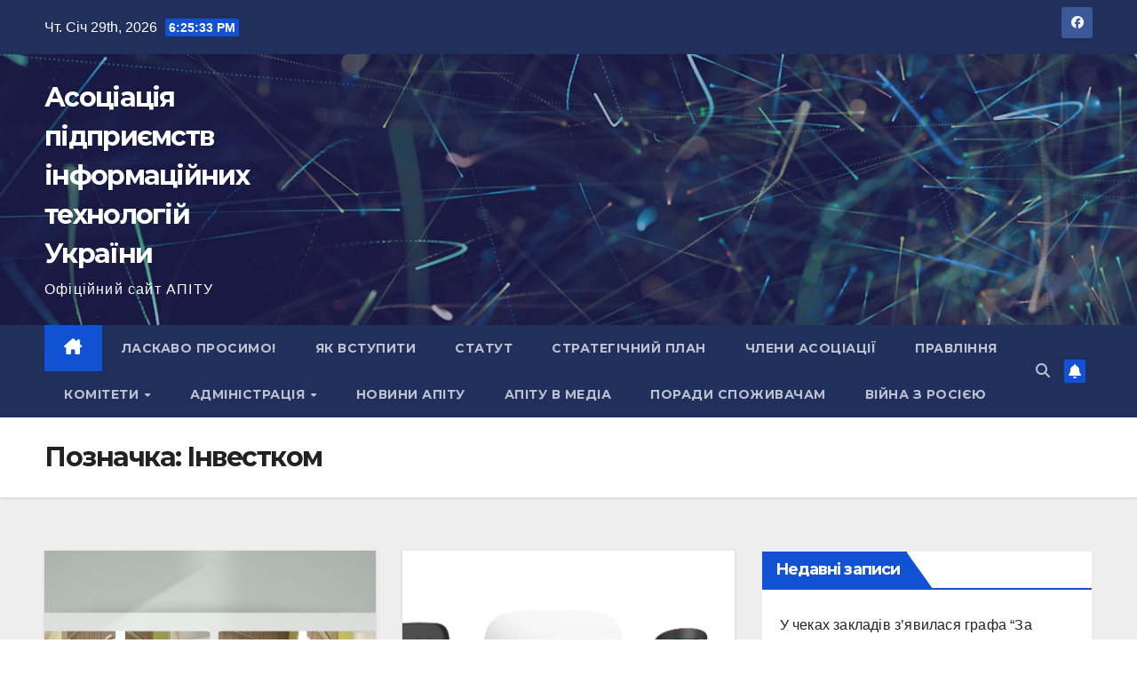

--- FILE ---
content_type: text/html; charset=UTF-8
request_url: https://apitu.org.ua/tag/investkom/
body_size: 17574
content:
<!DOCTYPE html>
<html lang="uk">
<head>
<meta charset="UTF-8">
<meta name="viewport" content="width=device-width, initial-scale=1">
<link rel="profile" href="http://gmpg.org/xfn/11">
<meta name='robots' content='index, follow, max-image-preview:large, max-snippet:-1, max-video-preview:-1' />

	<!-- This site is optimized with the Yoast SEO plugin v26.5 - https://yoast.com/wordpress/plugins/seo/ -->
	<title>Інвестком Архіви - Асоціація підприємств інформаційних технологій України</title>
	<link rel="canonical" href="https://apitu.org.ua/tag/investkom/" />
	<meta property="og:locale" content="uk_UA" />
	<meta property="og:type" content="article" />
	<meta property="og:title" content="Інвестком Архіви - Асоціація підприємств інформаційних технологій України" />
	<meta property="og:url" content="https://apitu.org.ua/tag/investkom/" />
	<meta property="og:site_name" content="Асоціація підприємств інформаційних технологій України" />
	<meta name="twitter:card" content="summary_large_image" />
	<script type="application/ld+json" class="yoast-schema-graph">{"@context":"https://schema.org","@graph":[{"@type":"CollectionPage","@id":"https://apitu.org.ua/tag/investkom/","url":"https://apitu.org.ua/tag/investkom/","name":"Інвестком Архіви - Асоціація підприємств інформаційних технологій України","isPartOf":{"@id":"https://apitu.org.ua/#website"},"primaryImageOfPage":{"@id":"https://apitu.org.ua/tag/investkom/#primaryimage"},"image":{"@id":"https://apitu.org.ua/tag/investkom/#primaryimage"},"thumbnailUrl":"https://apitu.org.ua/wp-content/uploads/2024/04/Novyny-chleniv-APITU.-Blahodiynist-1-e1712605341770.png","breadcrumb":{"@id":"https://apitu.org.ua/tag/investkom/#breadcrumb"},"inLanguage":"uk"},{"@type":"ImageObject","inLanguage":"uk","@id":"https://apitu.org.ua/tag/investkom/#primaryimage","url":"https://apitu.org.ua/wp-content/uploads/2024/04/Novyny-chleniv-APITU.-Blahodiynist-1-e1712605341770.png","contentUrl":"https://apitu.org.ua/wp-content/uploads/2024/04/Novyny-chleniv-APITU.-Blahodiynist-1-e1712605341770.png","width":1000,"height":709},{"@type":"BreadcrumbList","@id":"https://apitu.org.ua/tag/investkom/#breadcrumb","itemListElement":[{"@type":"ListItem","position":1,"name":"Головна Сторінка","item":"https://apitu.org.ua/"},{"@type":"ListItem","position":2,"name":"Інвестком"}]},{"@type":"WebSite","@id":"https://apitu.org.ua/#website","url":"https://apitu.org.ua/","name":"Асоціація підприємств інформаційних технологій України","description":"Офіційний сайт АПІТУ","publisher":{"@id":"https://apitu.org.ua/#organization"},"potentialAction":[{"@type":"SearchAction","target":{"@type":"EntryPoint","urlTemplate":"https://apitu.org.ua/?s={search_term_string}"},"query-input":{"@type":"PropertyValueSpecification","valueRequired":true,"valueName":"search_term_string"}}],"inLanguage":"uk"},{"@type":"Organization","@id":"https://apitu.org.ua/#organization","name":"Асоціація підприємств інформаційних технологій України","url":"https://apitu.org.ua/","logo":{"@type":"ImageObject","inLanguage":"uk","@id":"https://apitu.org.ua/#/schema/logo/image/","url":"https://apitu.org.ua/wp-content/uploads/2022/01/cropped-logo_apitu_600x600-1-1.png","contentUrl":"https://apitu.org.ua/wp-content/uploads/2022/01/cropped-logo_apitu_600x600-1-1.png","width":600,"height":600,"caption":"Асоціація підприємств інформаційних технологій України"},"image":{"@id":"https://apitu.org.ua/#/schema/logo/image/"},"sameAs":["https://www.facebook.com/apitu.org.ua","https://uk.wikipedia.org/w/index.php?curid=202762"]}]}</script>
	<!-- / Yoast SEO plugin. -->


<link rel='dns-prefetch' href='//fonts.googleapis.com' />
<link rel="alternate" type="application/rss+xml" title="Асоціація підприємств інформаційних технологій України &raquo; стрічка" href="https://apitu.org.ua/feed/" />
<link rel="alternate" type="application/rss+xml" title="Асоціація підприємств інформаційних технологій України &raquo; Канал коментарів" href="https://apitu.org.ua/comments/feed/" />
<link rel="alternate" type="application/rss+xml" title="Асоціація підприємств інформаційних технологій України &raquo; Інвестком Канал теґу" href="https://apitu.org.ua/tag/investkom/feed/" />
<style id='wp-img-auto-sizes-contain-inline-css'>
img:is([sizes=auto i],[sizes^="auto," i]){contain-intrinsic-size:3000px 1500px}
/*# sourceURL=wp-img-auto-sizes-contain-inline-css */
</style>
<style id='wp-emoji-styles-inline-css'>

	img.wp-smiley, img.emoji {
		display: inline !important;
		border: none !important;
		box-shadow: none !important;
		height: 1em !important;
		width: 1em !important;
		margin: 0 0.07em !important;
		vertical-align: -0.1em !important;
		background: none !important;
		padding: 0 !important;
	}
/*# sourceURL=wp-emoji-styles-inline-css */
</style>
<style id='wp-block-library-inline-css'>
:root{--wp-block-synced-color:#7a00df;--wp-block-synced-color--rgb:122,0,223;--wp-bound-block-color:var(--wp-block-synced-color);--wp-editor-canvas-background:#ddd;--wp-admin-theme-color:#007cba;--wp-admin-theme-color--rgb:0,124,186;--wp-admin-theme-color-darker-10:#006ba1;--wp-admin-theme-color-darker-10--rgb:0,107,160.5;--wp-admin-theme-color-darker-20:#005a87;--wp-admin-theme-color-darker-20--rgb:0,90,135;--wp-admin-border-width-focus:2px}@media (min-resolution:192dpi){:root{--wp-admin-border-width-focus:1.5px}}.wp-element-button{cursor:pointer}:root .has-very-light-gray-background-color{background-color:#eee}:root .has-very-dark-gray-background-color{background-color:#313131}:root .has-very-light-gray-color{color:#eee}:root .has-very-dark-gray-color{color:#313131}:root .has-vivid-green-cyan-to-vivid-cyan-blue-gradient-background{background:linear-gradient(135deg,#00d084,#0693e3)}:root .has-purple-crush-gradient-background{background:linear-gradient(135deg,#34e2e4,#4721fb 50%,#ab1dfe)}:root .has-hazy-dawn-gradient-background{background:linear-gradient(135deg,#faaca8,#dad0ec)}:root .has-subdued-olive-gradient-background{background:linear-gradient(135deg,#fafae1,#67a671)}:root .has-atomic-cream-gradient-background{background:linear-gradient(135deg,#fdd79a,#004a59)}:root .has-nightshade-gradient-background{background:linear-gradient(135deg,#330968,#31cdcf)}:root .has-midnight-gradient-background{background:linear-gradient(135deg,#020381,#2874fc)}:root{--wp--preset--font-size--normal:16px;--wp--preset--font-size--huge:42px}.has-regular-font-size{font-size:1em}.has-larger-font-size{font-size:2.625em}.has-normal-font-size{font-size:var(--wp--preset--font-size--normal)}.has-huge-font-size{font-size:var(--wp--preset--font-size--huge)}.has-text-align-center{text-align:center}.has-text-align-left{text-align:left}.has-text-align-right{text-align:right}.has-fit-text{white-space:nowrap!important}#end-resizable-editor-section{display:none}.aligncenter{clear:both}.items-justified-left{justify-content:flex-start}.items-justified-center{justify-content:center}.items-justified-right{justify-content:flex-end}.items-justified-space-between{justify-content:space-between}.screen-reader-text{border:0;clip-path:inset(50%);height:1px;margin:-1px;overflow:hidden;padding:0;position:absolute;width:1px;word-wrap:normal!important}.screen-reader-text:focus{background-color:#ddd;clip-path:none;color:#444;display:block;font-size:1em;height:auto;left:5px;line-height:normal;padding:15px 23px 14px;text-decoration:none;top:5px;width:auto;z-index:100000}html :where(.has-border-color){border-style:solid}html :where([style*=border-top-color]){border-top-style:solid}html :where([style*=border-right-color]){border-right-style:solid}html :where([style*=border-bottom-color]){border-bottom-style:solid}html :where([style*=border-left-color]){border-left-style:solid}html :where([style*=border-width]){border-style:solid}html :where([style*=border-top-width]){border-top-style:solid}html :where([style*=border-right-width]){border-right-style:solid}html :where([style*=border-bottom-width]){border-bottom-style:solid}html :where([style*=border-left-width]){border-left-style:solid}html :where(img[class*=wp-image-]){height:auto;max-width:100%}:where(figure){margin:0 0 1em}html :where(.is-position-sticky){--wp-admin--admin-bar--position-offset:var(--wp-admin--admin-bar--height,0px)}@media screen and (max-width:600px){html :where(.is-position-sticky){--wp-admin--admin-bar--position-offset:0px}}

/*# sourceURL=wp-block-library-inline-css */
</style><style id='wp-block-calendar-inline-css'>
.wp-block-calendar{text-align:center}.wp-block-calendar td,.wp-block-calendar th{border:1px solid;padding:.25em}.wp-block-calendar th{font-weight:400}.wp-block-calendar caption{background-color:inherit}.wp-block-calendar table{border-collapse:collapse;width:100%}.wp-block-calendar table.has-background th{background-color:inherit}.wp-block-calendar table.has-text-color th{color:inherit}.wp-block-calendar :where(table:not(.has-text-color)){color:#40464d}.wp-block-calendar :where(table:not(.has-text-color)) td,.wp-block-calendar :where(table:not(.has-text-color)) th{border-color:#ddd}:where(.wp-block-calendar table:not(.has-background) th){background:#ddd}
/*# sourceURL=https://apitu.org.ua/wp-includes/blocks/calendar/style.min.css */
</style>
<style id='wp-block-categories-inline-css'>
.wp-block-categories{box-sizing:border-box}.wp-block-categories.alignleft{margin-right:2em}.wp-block-categories.alignright{margin-left:2em}.wp-block-categories.wp-block-categories-dropdown.aligncenter{text-align:center}.wp-block-categories .wp-block-categories__label{display:block;width:100%}
/*# sourceURL=https://apitu.org.ua/wp-includes/blocks/categories/style.min.css */
</style>
<style id='wp-block-heading-inline-css'>
h1:where(.wp-block-heading).has-background,h2:where(.wp-block-heading).has-background,h3:where(.wp-block-heading).has-background,h4:where(.wp-block-heading).has-background,h5:where(.wp-block-heading).has-background,h6:where(.wp-block-heading).has-background{padding:1.25em 2.375em}h1.has-text-align-left[style*=writing-mode]:where([style*=vertical-lr]),h1.has-text-align-right[style*=writing-mode]:where([style*=vertical-rl]),h2.has-text-align-left[style*=writing-mode]:where([style*=vertical-lr]),h2.has-text-align-right[style*=writing-mode]:where([style*=vertical-rl]),h3.has-text-align-left[style*=writing-mode]:where([style*=vertical-lr]),h3.has-text-align-right[style*=writing-mode]:where([style*=vertical-rl]),h4.has-text-align-left[style*=writing-mode]:where([style*=vertical-lr]),h4.has-text-align-right[style*=writing-mode]:where([style*=vertical-rl]),h5.has-text-align-left[style*=writing-mode]:where([style*=vertical-lr]),h5.has-text-align-right[style*=writing-mode]:where([style*=vertical-rl]),h6.has-text-align-left[style*=writing-mode]:where([style*=vertical-lr]),h6.has-text-align-right[style*=writing-mode]:where([style*=vertical-rl]){rotate:180deg}
/*# sourceURL=https://apitu.org.ua/wp-includes/blocks/heading/style.min.css */
</style>
<style id='wp-block-latest-posts-inline-css'>
.wp-block-latest-posts{box-sizing:border-box}.wp-block-latest-posts.alignleft{margin-right:2em}.wp-block-latest-posts.alignright{margin-left:2em}.wp-block-latest-posts.wp-block-latest-posts__list{list-style:none}.wp-block-latest-posts.wp-block-latest-posts__list li{clear:both;overflow-wrap:break-word}.wp-block-latest-posts.is-grid{display:flex;flex-wrap:wrap}.wp-block-latest-posts.is-grid li{margin:0 1.25em 1.25em 0;width:100%}@media (min-width:600px){.wp-block-latest-posts.columns-2 li{width:calc(50% - .625em)}.wp-block-latest-posts.columns-2 li:nth-child(2n){margin-right:0}.wp-block-latest-posts.columns-3 li{width:calc(33.33333% - .83333em)}.wp-block-latest-posts.columns-3 li:nth-child(3n){margin-right:0}.wp-block-latest-posts.columns-4 li{width:calc(25% - .9375em)}.wp-block-latest-posts.columns-4 li:nth-child(4n){margin-right:0}.wp-block-latest-posts.columns-5 li{width:calc(20% - 1em)}.wp-block-latest-posts.columns-5 li:nth-child(5n){margin-right:0}.wp-block-latest-posts.columns-6 li{width:calc(16.66667% - 1.04167em)}.wp-block-latest-posts.columns-6 li:nth-child(6n){margin-right:0}}:root :where(.wp-block-latest-posts.is-grid){padding:0}:root :where(.wp-block-latest-posts.wp-block-latest-posts__list){padding-left:0}.wp-block-latest-posts__post-author,.wp-block-latest-posts__post-date{display:block;font-size:.8125em}.wp-block-latest-posts__post-excerpt,.wp-block-latest-posts__post-full-content{margin-bottom:1em;margin-top:.5em}.wp-block-latest-posts__featured-image a{display:inline-block}.wp-block-latest-posts__featured-image img{height:auto;max-width:100%;width:auto}.wp-block-latest-posts__featured-image.alignleft{float:left;margin-right:1em}.wp-block-latest-posts__featured-image.alignright{float:right;margin-left:1em}.wp-block-latest-posts__featured-image.aligncenter{margin-bottom:1em;text-align:center}
/*# sourceURL=https://apitu.org.ua/wp-includes/blocks/latest-posts/style.min.css */
</style>
<style id='wp-block-group-inline-css'>
.wp-block-group{box-sizing:border-box}:where(.wp-block-group.wp-block-group-is-layout-constrained){position:relative}
/*# sourceURL=https://apitu.org.ua/wp-includes/blocks/group/style.min.css */
</style>
<style id='wp-block-group-theme-inline-css'>
:where(.wp-block-group.has-background){padding:1.25em 2.375em}
/*# sourceURL=https://apitu.org.ua/wp-includes/blocks/group/theme.min.css */
</style>
<style id='wp-block-paragraph-inline-css'>
.is-small-text{font-size:.875em}.is-regular-text{font-size:1em}.is-large-text{font-size:2.25em}.is-larger-text{font-size:3em}.has-drop-cap:not(:focus):first-letter{float:left;font-size:8.4em;font-style:normal;font-weight:100;line-height:.68;margin:.05em .1em 0 0;text-transform:uppercase}body.rtl .has-drop-cap:not(:focus):first-letter{float:none;margin-left:.1em}p.has-drop-cap.has-background{overflow:hidden}:root :where(p.has-background){padding:1.25em 2.375em}:where(p.has-text-color:not(.has-link-color)) a{color:inherit}p.has-text-align-left[style*="writing-mode:vertical-lr"],p.has-text-align-right[style*="writing-mode:vertical-rl"]{rotate:180deg}
/*# sourceURL=https://apitu.org.ua/wp-includes/blocks/paragraph/style.min.css */
</style>
<style id='global-styles-inline-css'>
:root{--wp--preset--aspect-ratio--square: 1;--wp--preset--aspect-ratio--4-3: 4/3;--wp--preset--aspect-ratio--3-4: 3/4;--wp--preset--aspect-ratio--3-2: 3/2;--wp--preset--aspect-ratio--2-3: 2/3;--wp--preset--aspect-ratio--16-9: 16/9;--wp--preset--aspect-ratio--9-16: 9/16;--wp--preset--color--black: #000000;--wp--preset--color--cyan-bluish-gray: #abb8c3;--wp--preset--color--white: #ffffff;--wp--preset--color--pale-pink: #f78da7;--wp--preset--color--vivid-red: #cf2e2e;--wp--preset--color--luminous-vivid-orange: #ff6900;--wp--preset--color--luminous-vivid-amber: #fcb900;--wp--preset--color--light-green-cyan: #7bdcb5;--wp--preset--color--vivid-green-cyan: #00d084;--wp--preset--color--pale-cyan-blue: #8ed1fc;--wp--preset--color--vivid-cyan-blue: #0693e3;--wp--preset--color--vivid-purple: #9b51e0;--wp--preset--gradient--vivid-cyan-blue-to-vivid-purple: linear-gradient(135deg,rgb(6,147,227) 0%,rgb(155,81,224) 100%);--wp--preset--gradient--light-green-cyan-to-vivid-green-cyan: linear-gradient(135deg,rgb(122,220,180) 0%,rgb(0,208,130) 100%);--wp--preset--gradient--luminous-vivid-amber-to-luminous-vivid-orange: linear-gradient(135deg,rgb(252,185,0) 0%,rgb(255,105,0) 100%);--wp--preset--gradient--luminous-vivid-orange-to-vivid-red: linear-gradient(135deg,rgb(255,105,0) 0%,rgb(207,46,46) 100%);--wp--preset--gradient--very-light-gray-to-cyan-bluish-gray: linear-gradient(135deg,rgb(238,238,238) 0%,rgb(169,184,195) 100%);--wp--preset--gradient--cool-to-warm-spectrum: linear-gradient(135deg,rgb(74,234,220) 0%,rgb(151,120,209) 20%,rgb(207,42,186) 40%,rgb(238,44,130) 60%,rgb(251,105,98) 80%,rgb(254,248,76) 100%);--wp--preset--gradient--blush-light-purple: linear-gradient(135deg,rgb(255,206,236) 0%,rgb(152,150,240) 100%);--wp--preset--gradient--blush-bordeaux: linear-gradient(135deg,rgb(254,205,165) 0%,rgb(254,45,45) 50%,rgb(107,0,62) 100%);--wp--preset--gradient--luminous-dusk: linear-gradient(135deg,rgb(255,203,112) 0%,rgb(199,81,192) 50%,rgb(65,88,208) 100%);--wp--preset--gradient--pale-ocean: linear-gradient(135deg,rgb(255,245,203) 0%,rgb(182,227,212) 50%,rgb(51,167,181) 100%);--wp--preset--gradient--electric-grass: linear-gradient(135deg,rgb(202,248,128) 0%,rgb(113,206,126) 100%);--wp--preset--gradient--midnight: linear-gradient(135deg,rgb(2,3,129) 0%,rgb(40,116,252) 100%);--wp--preset--font-size--small: 13px;--wp--preset--font-size--medium: 20px;--wp--preset--font-size--large: 36px;--wp--preset--font-size--x-large: 42px;--wp--preset--spacing--20: 0.44rem;--wp--preset--spacing--30: 0.67rem;--wp--preset--spacing--40: 1rem;--wp--preset--spacing--50: 1.5rem;--wp--preset--spacing--60: 2.25rem;--wp--preset--spacing--70: 3.38rem;--wp--preset--spacing--80: 5.06rem;--wp--preset--shadow--natural: 6px 6px 9px rgba(0, 0, 0, 0.2);--wp--preset--shadow--deep: 12px 12px 50px rgba(0, 0, 0, 0.4);--wp--preset--shadow--sharp: 6px 6px 0px rgba(0, 0, 0, 0.2);--wp--preset--shadow--outlined: 6px 6px 0px -3px rgb(255, 255, 255), 6px 6px rgb(0, 0, 0);--wp--preset--shadow--crisp: 6px 6px 0px rgb(0, 0, 0);}:root :where(.is-layout-flow) > :first-child{margin-block-start: 0;}:root :where(.is-layout-flow) > :last-child{margin-block-end: 0;}:root :where(.is-layout-flow) > *{margin-block-start: 24px;margin-block-end: 0;}:root :where(.is-layout-constrained) > :first-child{margin-block-start: 0;}:root :where(.is-layout-constrained) > :last-child{margin-block-end: 0;}:root :where(.is-layout-constrained) > *{margin-block-start: 24px;margin-block-end: 0;}:root :where(.is-layout-flex){gap: 24px;}:root :where(.is-layout-grid){gap: 24px;}body .is-layout-flex{display: flex;}.is-layout-flex{flex-wrap: wrap;align-items: center;}.is-layout-flex > :is(*, div){margin: 0;}body .is-layout-grid{display: grid;}.is-layout-grid > :is(*, div){margin: 0;}.has-black-color{color: var(--wp--preset--color--black) !important;}.has-cyan-bluish-gray-color{color: var(--wp--preset--color--cyan-bluish-gray) !important;}.has-white-color{color: var(--wp--preset--color--white) !important;}.has-pale-pink-color{color: var(--wp--preset--color--pale-pink) !important;}.has-vivid-red-color{color: var(--wp--preset--color--vivid-red) !important;}.has-luminous-vivid-orange-color{color: var(--wp--preset--color--luminous-vivid-orange) !important;}.has-luminous-vivid-amber-color{color: var(--wp--preset--color--luminous-vivid-amber) !important;}.has-light-green-cyan-color{color: var(--wp--preset--color--light-green-cyan) !important;}.has-vivid-green-cyan-color{color: var(--wp--preset--color--vivid-green-cyan) !important;}.has-pale-cyan-blue-color{color: var(--wp--preset--color--pale-cyan-blue) !important;}.has-vivid-cyan-blue-color{color: var(--wp--preset--color--vivid-cyan-blue) !important;}.has-vivid-purple-color{color: var(--wp--preset--color--vivid-purple) !important;}.has-black-background-color{background-color: var(--wp--preset--color--black) !important;}.has-cyan-bluish-gray-background-color{background-color: var(--wp--preset--color--cyan-bluish-gray) !important;}.has-white-background-color{background-color: var(--wp--preset--color--white) !important;}.has-pale-pink-background-color{background-color: var(--wp--preset--color--pale-pink) !important;}.has-vivid-red-background-color{background-color: var(--wp--preset--color--vivid-red) !important;}.has-luminous-vivid-orange-background-color{background-color: var(--wp--preset--color--luminous-vivid-orange) !important;}.has-luminous-vivid-amber-background-color{background-color: var(--wp--preset--color--luminous-vivid-amber) !important;}.has-light-green-cyan-background-color{background-color: var(--wp--preset--color--light-green-cyan) !important;}.has-vivid-green-cyan-background-color{background-color: var(--wp--preset--color--vivid-green-cyan) !important;}.has-pale-cyan-blue-background-color{background-color: var(--wp--preset--color--pale-cyan-blue) !important;}.has-vivid-cyan-blue-background-color{background-color: var(--wp--preset--color--vivid-cyan-blue) !important;}.has-vivid-purple-background-color{background-color: var(--wp--preset--color--vivid-purple) !important;}.has-black-border-color{border-color: var(--wp--preset--color--black) !important;}.has-cyan-bluish-gray-border-color{border-color: var(--wp--preset--color--cyan-bluish-gray) !important;}.has-white-border-color{border-color: var(--wp--preset--color--white) !important;}.has-pale-pink-border-color{border-color: var(--wp--preset--color--pale-pink) !important;}.has-vivid-red-border-color{border-color: var(--wp--preset--color--vivid-red) !important;}.has-luminous-vivid-orange-border-color{border-color: var(--wp--preset--color--luminous-vivid-orange) !important;}.has-luminous-vivid-amber-border-color{border-color: var(--wp--preset--color--luminous-vivid-amber) !important;}.has-light-green-cyan-border-color{border-color: var(--wp--preset--color--light-green-cyan) !important;}.has-vivid-green-cyan-border-color{border-color: var(--wp--preset--color--vivid-green-cyan) !important;}.has-pale-cyan-blue-border-color{border-color: var(--wp--preset--color--pale-cyan-blue) !important;}.has-vivid-cyan-blue-border-color{border-color: var(--wp--preset--color--vivid-cyan-blue) !important;}.has-vivid-purple-border-color{border-color: var(--wp--preset--color--vivid-purple) !important;}.has-vivid-cyan-blue-to-vivid-purple-gradient-background{background: var(--wp--preset--gradient--vivid-cyan-blue-to-vivid-purple) !important;}.has-light-green-cyan-to-vivid-green-cyan-gradient-background{background: var(--wp--preset--gradient--light-green-cyan-to-vivid-green-cyan) !important;}.has-luminous-vivid-amber-to-luminous-vivid-orange-gradient-background{background: var(--wp--preset--gradient--luminous-vivid-amber-to-luminous-vivid-orange) !important;}.has-luminous-vivid-orange-to-vivid-red-gradient-background{background: var(--wp--preset--gradient--luminous-vivid-orange-to-vivid-red) !important;}.has-very-light-gray-to-cyan-bluish-gray-gradient-background{background: var(--wp--preset--gradient--very-light-gray-to-cyan-bluish-gray) !important;}.has-cool-to-warm-spectrum-gradient-background{background: var(--wp--preset--gradient--cool-to-warm-spectrum) !important;}.has-blush-light-purple-gradient-background{background: var(--wp--preset--gradient--blush-light-purple) !important;}.has-blush-bordeaux-gradient-background{background: var(--wp--preset--gradient--blush-bordeaux) !important;}.has-luminous-dusk-gradient-background{background: var(--wp--preset--gradient--luminous-dusk) !important;}.has-pale-ocean-gradient-background{background: var(--wp--preset--gradient--pale-ocean) !important;}.has-electric-grass-gradient-background{background: var(--wp--preset--gradient--electric-grass) !important;}.has-midnight-gradient-background{background: var(--wp--preset--gradient--midnight) !important;}.has-small-font-size{font-size: var(--wp--preset--font-size--small) !important;}.has-medium-font-size{font-size: var(--wp--preset--font-size--medium) !important;}.has-large-font-size{font-size: var(--wp--preset--font-size--large) !important;}.has-x-large-font-size{font-size: var(--wp--preset--font-size--x-large) !important;}
/*# sourceURL=global-styles-inline-css */
</style>

<style id='classic-theme-styles-inline-css'>
/*! This file is auto-generated */
.wp-block-button__link{color:#fff;background-color:#32373c;border-radius:9999px;box-shadow:none;text-decoration:none;padding:calc(.667em + 2px) calc(1.333em + 2px);font-size:1.125em}.wp-block-file__button{background:#32373c;color:#fff;text-decoration:none}
/*# sourceURL=/wp-includes/css/classic-themes.min.css */
</style>
<link rel='stylesheet' id='newsup-fonts-css' href='//fonts.googleapis.com/css?family=Montserrat%3A400%2C500%2C700%2C800%7CWork%2BSans%3A300%2C400%2C500%2C600%2C700%2C800%2C900%26display%3Dswap&#038;subset=latin%2Clatin-ext' media='all' />
<link rel='stylesheet' id='bootstrap-css' href='https://apitu.org.ua/wp-content/themes/newsup/css/bootstrap.css?ver=6.9' media='all' />
<link rel='stylesheet' id='newsup-style-css' href='https://apitu.org.ua/wp-content/themes/newsup/style.css?ver=6.9' media='all' />
<link rel='stylesheet' id='newsup-default-css' href='https://apitu.org.ua/wp-content/themes/newsup/css/colors/default.css?ver=6.9' media='all' />
<link rel='stylesheet' id='font-awesome-5-all-css' href='https://apitu.org.ua/wp-content/themes/newsup/css/font-awesome/css/all.min.css?ver=6.9' media='all' />
<link rel='stylesheet' id='font-awesome-4-shim-css' href='https://apitu.org.ua/wp-content/themes/newsup/css/font-awesome/css/v4-shims.min.css?ver=6.9' media='all' />
<link rel='stylesheet' id='owl-carousel-css' href='https://apitu.org.ua/wp-content/themes/newsup/css/owl.carousel.css?ver=6.9' media='all' />
<link rel='stylesheet' id='smartmenus-css' href='https://apitu.org.ua/wp-content/themes/newsup/css/jquery.smartmenus.bootstrap.css?ver=6.9' media='all' />
<link rel='stylesheet' id='newsup-custom-css-css' href='https://apitu.org.ua/wp-content/themes/newsup/inc/ansar/customize/css/customizer.css?ver=1.0' media='all' />
<script src="https://apitu.org.ua/wp-includes/js/jquery/jquery.min.js?ver=3.7.1" id="jquery-core-js"></script>
<script src="https://apitu.org.ua/wp-includes/js/jquery/jquery-migrate.min.js?ver=3.4.1" id="jquery-migrate-js"></script>
<script src="https://apitu.org.ua/wp-content/themes/newsup/js/navigation.js?ver=6.9" id="newsup-navigation-js"></script>
<script src="https://apitu.org.ua/wp-content/themes/newsup/js/bootstrap.js?ver=6.9" id="bootstrap-js"></script>
<script src="https://apitu.org.ua/wp-content/themes/newsup/js/owl.carousel.min.js?ver=6.9" id="owl-carousel-min-js"></script>
<script src="https://apitu.org.ua/wp-content/themes/newsup/js/jquery.smartmenus.js?ver=6.9" id="smartmenus-js-js"></script>
<script src="https://apitu.org.ua/wp-content/themes/newsup/js/jquery.smartmenus.bootstrap.js?ver=6.9" id="bootstrap-smartmenus-js-js"></script>
<script src="https://apitu.org.ua/wp-content/themes/newsup/js/jquery.marquee.js?ver=6.9" id="newsup-marquee-js-js"></script>
<script src="https://apitu.org.ua/wp-content/themes/newsup/js/main.js?ver=6.9" id="newsup-main-js-js"></script>
<link rel="https://api.w.org/" href="https://apitu.org.ua/wp-json/" /><link rel="alternate" title="JSON" type="application/json" href="https://apitu.org.ua/wp-json/wp/v2/tags/24" /><link rel="EditURI" type="application/rsd+xml" title="RSD" href="https://apitu.org.ua/xmlrpc.php?rsd" />
<meta name="generator" content="WordPress 6.9" />
 
<style type="text/css" id="custom-background-css">
    .wrapper { background-color: #eee; }
</style>
    <style type="text/css">
            body .site-title a,
        body .site-description {
            color: #fff;
        }

        .site-branding-text .site-title a {
                font-size: 30px;
            }

            @media only screen and (max-width: 640px) {
                .site-branding-text .site-title a {
                    font-size: 40px;

                }
            }

            @media only screen and (max-width: 375px) {
                .site-branding-text .site-title a {
                    font-size: 32px;

                }
            }

        </style>
    <link rel="icon" href="https://apitu.org.ua/wp-content/uploads/2022/01/cropped-logo_apitu_600x600-1-32x32.png" sizes="32x32" />
<link rel="icon" href="https://apitu.org.ua/wp-content/uploads/2022/01/cropped-logo_apitu_600x600-1-192x192.png" sizes="192x192" />
<link rel="apple-touch-icon" href="https://apitu.org.ua/wp-content/uploads/2022/01/cropped-logo_apitu_600x600-1-180x180.png" />
<meta name="msapplication-TileImage" content="https://apitu.org.ua/wp-content/uploads/2022/01/cropped-logo_apitu_600x600-1-270x270.png" />
</head>
<body class="archive tag tag-investkom tag-24 wp-embed-responsive wp-theme-newsup hfeed ta-hide-date-author-in-list" >
<div id="page" class="site">
<a class="skip-link screen-reader-text" href="#content">
Перейти до вмісту</a>
  <div class="wrapper" id="custom-background-css">
    <header class="mg-headwidget">
      <!--==================== TOP BAR ====================-->
      <div class="mg-head-detail hidden-xs">
    <div class="container-fluid">
        <div class="row align-items-center">
            <div class="col-md-6 col-xs-12">
                <ul class="info-left">
                                <li>Чт. Січ 29th, 2026                 <span  id="time" class="time"></span>
                        </li>
                        </ul>
            </div>
            <div class="col-md-6 col-xs-12">
                <ul class="mg-social info-right">
                            <li>
            <a  target="_blank"  href="https://www.facebook.com/apitu.org.ua">
                <span class="icon-soci facebook">
                    <i class="fab fa-facebook"></i>
                </span> 
            </a>
        </li>
                        </ul>
            </div>
        </div>
    </div>
</div>
      <div class="clearfix"></div>

      
      <div class="mg-nav-widget-area-back" style='background-image: url("https://apitu.org.ua/wp-content/themes/newsup/images/head-back.jpg" );'>
                <div class="overlay">
          <div class="inner"  style="background-color:rgba(32,47,91,0.4);" > 
              <div class="container-fluid">
                  <div class="mg-nav-widget-area">
                    <div class="row align-items-center">
                      <div class="col-md-3 text-center-xs">
                        <div class="navbar-header">
                          <div class="site-logo">
                                                      </div>
                          <div class="site-branding-text ">
                                                            <p class="site-title"> <a href="https://apitu.org.ua/" rel="home">Асоціація підприємств інформаційних технологій України</a></p>
                                                            <p class="site-description">Офіційний сайт АПІТУ</p>
                          </div>    
                        </div>
                      </div>
                                          </div>
                  </div>
              </div>
          </div>
        </div>
      </div>
    <div class="mg-menu-full">
      <nav class="navbar navbar-expand-lg navbar-wp">
        <div class="container-fluid">
          <!-- Right nav -->
          <div class="m-header align-items-center">
                            <a class="mobilehomebtn" href="https://apitu.org.ua"><span class="fa-solid fa-house-chimney"></span></a>
              <!-- navbar-toggle -->
              <button class="navbar-toggler mx-auto" type="button" data-toggle="collapse" data-target="#navbar-wp" aria-controls="navbarSupportedContent" aria-expanded="false" aria-label="Перемкнути навігацію">
                <span class="burger">
                  <span class="burger-line"></span>
                  <span class="burger-line"></span>
                  <span class="burger-line"></span>
                </span>
              </button>
              <!-- /navbar-toggle -->
                          <div class="dropdown show mg-search-box pr-2">
                <a class="dropdown-toggle msearch ml-auto" href="#" role="button" id="dropdownMenuLink" data-toggle="dropdown" aria-haspopup="true" aria-expanded="false">
                <i class="fas fa-search"></i>
                </a> 
                <div class="dropdown-menu searchinner" aria-labelledby="dropdownMenuLink">
                    <form role="search" method="get" id="searchform" action="https://apitu.org.ua/">
  <div class="input-group">
    <input type="search" class="form-control" placeholder="Шукати" value="" name="s" />
    <span class="input-group-btn btn-default">
    <button type="submit" class="btn"> <i class="fas fa-search"></i> </button>
    </span> </div>
</form>                </div>
            </div>
                  <a href="#" target="_blank" class="btn-bell btn-theme mx-2"><i class="fa fa-bell"></i></a>
                      
          </div>
          <!-- /Right nav --> 
          <div class="collapse navbar-collapse" id="navbar-wp">
            <div class="d-md-block">
              <ul id="menu-verkhnie-meniu" class="nav navbar-nav mr-auto "><li class="active home"><a class="homebtn" href="https://apitu.org.ua"><span class='fa-solid fa-house-chimney'></span></a></li><li id="menu-item-27" class="menu-item menu-item-type-post_type menu-item-object-page menu-item-home menu-item-27"><a class="nav-link" title="Ласкаво просимо!" href="https://apitu.org.ua/welcome/">Ласкаво просимо!</a></li>
<li id="menu-item-75" class="menu-item menu-item-type-post_type menu-item-object-page menu-item-75"><a class="nav-link" title="Як вступити" href="https://apitu.org.ua/admission/">Як вступити</a></li>
<li id="menu-item-28" class="menu-item menu-item-type-post_type menu-item-object-page menu-item-28"><a class="nav-link" title="Статут" href="https://apitu.org.ua/bylaw/">Статут</a></li>
<li id="menu-item-2529" class="menu-item menu-item-type-post_type menu-item-object-page menu-item-2529"><a class="nav-link" title="Стратегічний план" href="https://apitu.org.ua/strategic-plan/">Стратегічний план</a></li>
<li id="menu-item-155" class="menu-item menu-item-type-post_type menu-item-object-page menu-item-155"><a class="nav-link" title="Члени Асоціації" href="https://apitu.org.ua/members/">Члени Асоціації</a></li>
<li id="menu-item-270" class="menu-item menu-item-type-post_type menu-item-object-page menu-item-270"><a class="nav-link" title="Правління" href="https://apitu.org.ua/board/">Правління</a></li>
<li id="menu-item-126" class="menu-item menu-item-type-post_type menu-item-object-page menu-item-has-children menu-item-126 dropdown"><a class="nav-link" title="Комітети" href="https://apitu.org.ua/committees/" data-toggle="dropdown" class="dropdown-toggle">Комітети </a>
<ul role="menu" class=" dropdown-menu">
	<li id="menu-item-220" class="menu-item menu-item-type-post_type menu-item-object-page menu-item-220"><a class="dropdown-item" title="Положення про комітети АПІТУ" href="https://apitu.org.ua/provisions_on_committees/">Положення про комітети АПІТУ</a></li>
	<li id="menu-item-147" class="menu-item menu-item-type-post_type menu-item-object-page menu-item-has-children menu-item-147 dropdown"><a class="dropdown-item" title="Комітет з дистрибуції та ЗЕД" href="https://apitu.org.ua/distribution/">Комітет з дистрибуції та ЗЕД</a>
	<ul role="menu" class=" dropdown-menu">
		<li id="menu-item-2776" class="menu-item menu-item-type-post_type menu-item-object-page menu-item-2776"><a class="dropdown-item" title="Декларація" href="https://apitu.org.ua/declaration/">Декларація</a></li>
	</ul>
</li>
	<li id="menu-item-2491" class="menu-item menu-item-type-post_type menu-item-object-page menu-item-2491"><a class="dropdown-item" title="Комітет з цифровізації та держзакупівель" href="https://apitu.org.ua/digit/">Комітет з цифровізації та держзакупівель</a></li>
	<li id="menu-item-146" class="menu-item menu-item-type-post_type menu-item-object-page menu-item-146"><a class="dropdown-item" title="Комітет з технічного регулювання" href="https://apitu.org.ua/ktr/">Комітет з технічного регулювання</a></li>
	<li id="menu-item-221" class="menu-item menu-item-type-post_type menu-item-object-page menu-item-221"><a class="dropdown-item" title="Комітет з інтелектуальної власності" href="https://apitu.org.ua/ipr/">Комітет з інтелектуальної власності</a></li>
	<li id="menu-item-2455" class="menu-item menu-item-type-post_type menu-item-object-page menu-item-2455"><a class="dropdown-item" title="Комітет з роздрібної торгівлі" href="https://apitu.org.ua/retail/">Комітет з роздрібної торгівлі</a></li>
</ul>
</li>
<li id="menu-item-214" class="menu-item menu-item-type-post_type menu-item-object-page menu-item-has-children menu-item-214 dropdown"><a class="nav-link" title="Адміністрація" href="https://apitu.org.ua/office/" data-toggle="dropdown" class="dropdown-toggle">Адміністрація </a>
<ul role="menu" class=" dropdown-menu">
	<li id="menu-item-26" class="menu-item menu-item-type-post_type menu-item-object-page menu-item-26"><a class="dropdown-item" title="Контакти" href="https://apitu.org.ua/contacts/">Контакти</a></li>
</ul>
</li>
<li id="menu-item-326" class="menu-item menu-item-type-taxonomy menu-item-object-category menu-item-326"><a class="nav-link" title="Новини АПІТУ" href="https://apitu.org.ua/category/v-apitu/">Новини АПІТУ</a></li>
<li id="menu-item-1761" class="menu-item menu-item-type-post_type menu-item-object-page menu-item-1761"><a class="nav-link" title="АПІТУ в медіа" href="https://apitu.org.ua/media/">АПІТУ в медіа</a></li>
<li id="menu-item-854" class="menu-item menu-item-type-taxonomy menu-item-object-category menu-item-854"><a class="nav-link" title="Поради споживачам" href="https://apitu.org.ua/category/porady-spozhyvacham/">Поради споживачам</a></li>
<li id="menu-item-442" class="menu-item menu-item-type-taxonomy menu-item-object-category menu-item-442"><a class="nav-link" title="Війна з Росією" href="https://apitu.org.ua/category/viyna/">Війна з Росією</a></li>
</ul>            </div>      
          </div>
          <!-- Right nav -->
          <div class="desk-header d-lg-flex pl-3 ml-auto my-2 my-lg-0 position-relative align-items-center">
                        <div class="dropdown show mg-search-box pr-2">
                <a class="dropdown-toggle msearch ml-auto" href="#" role="button" id="dropdownMenuLink" data-toggle="dropdown" aria-haspopup="true" aria-expanded="false">
                <i class="fas fa-search"></i>
                </a> 
                <div class="dropdown-menu searchinner" aria-labelledby="dropdownMenuLink">
                    <form role="search" method="get" id="searchform" action="https://apitu.org.ua/">
  <div class="input-group">
    <input type="search" class="form-control" placeholder="Шукати" value="" name="s" />
    <span class="input-group-btn btn-default">
    <button type="submit" class="btn"> <i class="fas fa-search"></i> </button>
    </span> </div>
</form>                </div>
            </div>
                  <a href="#" target="_blank" class="btn-bell btn-theme mx-2"><i class="fa fa-bell"></i></a>
                  </div>
          <!-- /Right nav -->
      </div>
      </nav> <!-- /Navigation -->
    </div>
</header>
<div class="clearfix"></div> <!--==================== Newsup breadcrumb section ====================-->
<div class="mg-breadcrumb-section" style='background: url("https://apitu.org.ua/wp-content/themes/newsup/images/head-back.jpg" ) repeat scroll center 0 #143745;'>
   <div class="overlay">       <div class="container-fluid">
        <div class="row">
          <div class="col-md-12 col-sm-12">
            <div class="mg-breadcrumb-title">
              <h1 class="title">Позначка: <span>Інвестком</span></h1>            </div>
          </div>
        </div>
      </div>
   </div> </div>
<div class="clearfix"></div><!--container-->
    <div id="content" class="container-fluid archive-class">
        <!--row-->
            <div class="row">
                                    <div class="col-md-8">
                <div id="grid" class="row grid-content">
                <div id="post-1676" class="col-md-6 post-1676 post type-post status-publish format-standard has-post-thumbnail hentry category-viyna tag-blahodiynist tag-investkom tag-yuh-kontrakt">
            <!-- mg-posts-sec mg-posts-modul-6 -->
                <div class="mg-blog-post-box"> 
                            <div class="col-12 col-md-6">
            <div class="mg-post-thumb back-img md" style="background-image: url('https://apitu.org.ua/wp-content/uploads/2024/04/Novyny-chleniv-APITU.-Blahodiynist-1-e1712605341770.png');">
                <span class="post-form"><i class="fas fa-camera"></i></span>                <a class="link-div" href="https://apitu.org.ua/brend-ergo-znovu-dopomih-fundatsiyi-dim-ronalda-makdonalda/"></a>
            </div> 
        </div>
                            <article class="small">
                        <div class="mg-blog-category"><a class="newsup-categories category-color-1" href="https://apitu.org.ua/category/viyna/" alt="Переглянути всі записи в Війна"> 
                                 Війна
                             </a></div> 
                        <h4 class="entry-title title"><a href="https://apitu.org.ua/brend-ergo-znovu-dopomih-fundatsiyi-dim-ronalda-makdonalda/">БРЕНД ERGO ЗНОВУ ДОПОМІГ ФУНДАЦІЇ ДІМ РОНАЛЬДА МАКДОНАЛЬДА</a></h4>  
                                <div class="mg-blog-meta"> 
                    <span class="mg-blog-date"><i class="fas fa-clock"></i>
            <a href="https://apitu.org.ua/2024/04/">
                2024-04-08            </a>
        </span>
            <a class="auth" href="https://apitu.org.ua/author/office/">
            <i class="fas fa-user-circle"></i>АПІТУ Офіс        </a>
            </div> 
                            <p>Бренд ERGO, продукцію якого в Україні ексклюзивно представляє Юг-Контракт, вкотре виступив партнером Фундації Дім Рональда МакДональда та передав до сімейної&hellip;</p>
                    </article>
                </div>
            </div>
                    <div id="post-227" class="col-md-6 post-227 post type-post status-publish format-standard has-post-thumbnail hentry category-novyny-chleniv-apitu tag-ajax tag-investkom">
            <!-- mg-posts-sec mg-posts-modul-6 -->
                <div class="mg-blog-post-box"> 
                            <div class="col-12 col-md-6">
            <div class="mg-post-thumb back-img md" style="background-image: url('https://apitu.org.ua/wp-content/uploads/2022/01/Jeweller-2x.webp');">
                <span class="post-form"><i class="fas fa-camera"></i></span>                <a class="link-div" href="https://apitu.org.ua/asortyment-yuh-kontrakt-popovnyvsia-produktsiieiu-brendu-ajax/"></a>
            </div> 
        </div>
                            <article class="small">
                        <div class="mg-blog-category"><a class="newsup-categories category-color-1" href="https://apitu.org.ua/category/novyny-chleniv-apitu/" alt="Переглянути всі записи в Новини членів АПІТУ"> 
                                 Новини членів АПІТУ
                             </a></div> 
                        <h4 class="entry-title title"><a href="https://apitu.org.ua/asortyment-yuh-kontrakt-popovnyvsia-produktsiieiu-brendu-ajax/">Асортимент ЮГ-Контракт поповнився продукцією бренду AJAX</a></h4>  
                                <div class="mg-blog-meta"> 
                    <span class="mg-blog-date"><i class="fas fa-clock"></i>
            <a href="https://apitu.org.ua/2022/01/">
                2022-01-18            </a>
        </span>
            <a class="auth" href="https://apitu.org.ua/author/office/">
            <i class="fas fa-user-circle"></i>АПІТУ Офіс        </a>
            </div> 
                            <p>Ajax – це українська компанія, заснована у 2011 році. Головний офіс та виробництво знаходяться в Києві, до того ж, компанія&hellip;</p>
                    </article>
                </div>
            </div>
            
        <div class="col-md-12 text-center d-flex justify-content-center">
                                        
        </div>
        </div>            </div>
                            <aside class="col-md-4 sidebar-sticky">
                
<aside id="secondary" class="widget-area" role="complementary">
	<div id="sidebar-right" class="mg-sidebar">
		<div id="block-3" class="mg-widget widget_block">
<div class="wp-block-group"><div class="wp-block-group__inner-container is-layout-flow wp-block-group-is-layout-flow">
<h2 class="wp-block-heading">Недавні записи</h2>


<ul class="wp-block-latest-posts__list wp-block-latest-posts"><li><a class="wp-block-latest-posts__post-title" href="https://apitu.org.ua/u-chekakh-zakladiv-z-iavylasia-hrafa-za-henerator/">У чеках закладів з&#8217;явилася графа &#8220;За генератор&#8221;</a></li>
<li><a class="wp-block-latest-posts__post-title" href="https://apitu.org.ua/z-26-sichnia-diiatymut-zminy-do-poriadku-vykorystannia-elektronnoho-katalohu/">З 26 січня діятимуть зміни до Порядку використання електронного каталогу</a></li>
<li><a class="wp-block-latest-posts__post-title" href="https://apitu.org.ua/lenovo-pokazala-noutbuk-iz-samopovorotnym-ekranom/">Lenovo показала ноутбук із самоповоротним екраном</a></li>
<li><a class="wp-block-latest-posts__post-title" href="https://apitu.org.ua/nbu-pom-iakshyv-valiutni-obmezhennia-shcho-zminylosia-dlia-ukrainskoho-biznesu-z-14-sichnia/">НБУ пом’якшив валютні обмеження – що змінилося для українського бізнесу з 14 січня</a></li>
<li><a class="wp-block-latest-posts__post-title" href="https://apitu.org.ua/kompaniia-navihator-system-doluchylasia-do-pidtrymky-inkliuzyvnoi-doshkilnoi-osvity-v-kyievi/">Компанія «Навігатор Систем» долучилася до підтримки інклюзивної дошкільної освіти в Києві</a></li>
</ul></div></div>
</div><div id="block-5" class="mg-widget widget_block">
<div class="wp-block-group"><div class="wp-block-group__inner-container is-layout-flow wp-block-group-is-layout-flow">
<h2 class="wp-block-heading">Архіви</h2>
</div></div>
</div><div id="block-8" class="mg-widget widget_block widget_calendar"><div class="wp-block-calendar"><table id="wp-calendar" class="wp-calendar-table">
	<caption>Січень 2026</caption>
	<thead>
	<tr>
		<th scope="col" aria-label="Понеділок">Пн</th>
		<th scope="col" aria-label="Вівторок">Вт</th>
		<th scope="col" aria-label="Середа">Ср</th>
		<th scope="col" aria-label="Четвер">Чт</th>
		<th scope="col" aria-label="П’ятниця">Пт</th>
		<th scope="col" aria-label="Субота">Сб</th>
		<th scope="col" aria-label="Неділя">Нд</th>
	</tr>
	</thead>
	<tbody>
	<tr>
		<td colspan="3" class="pad">&nbsp;</td><td><a href="https://apitu.org.ua/2026/01/01/" aria-label="Записи оприлюднені 01.01.2026">1</a></td><td>2</td><td><a href="https://apitu.org.ua/2026/01/03/" aria-label="Записи оприлюднені 03.01.2026">3</a></td><td><a href="https://apitu.org.ua/2026/01/04/" aria-label="Записи оприлюднені 04.01.2026">4</a></td>
	</tr>
	<tr>
		<td><a href="https://apitu.org.ua/2026/01/05/" aria-label="Записи оприлюднені 05.01.2026">5</a></td><td>6</td><td><a href="https://apitu.org.ua/2026/01/07/" aria-label="Записи оприлюднені 07.01.2026">7</a></td><td>8</td><td><a href="https://apitu.org.ua/2026/01/09/" aria-label="Записи оприлюднені 09.01.2026">9</a></td><td>10</td><td>11</td>
	</tr>
	<tr>
		<td><a href="https://apitu.org.ua/2026/01/12/" aria-label="Записи оприлюднені 12.01.2026">12</a></td><td>13</td><td><a href="https://apitu.org.ua/2026/01/14/" aria-label="Записи оприлюднені 14.01.2026">14</a></td><td><a href="https://apitu.org.ua/2026/01/15/" aria-label="Записи оприлюднені 15.01.2026">15</a></td><td>16</td><td>17</td><td>18</td>
	</tr>
	<tr>
		<td>19</td><td>20</td><td>21</td><td>22</td><td>23</td><td>24</td><td>25</td>
	</tr>
	<tr>
		<td><a href="https://apitu.org.ua/2026/01/26/" aria-label="Записи оприлюднені 26.01.2026">26</a></td><td><a href="https://apitu.org.ua/2026/01/27/" aria-label="Записи оприлюднені 27.01.2026">27</a></td><td>28</td><td id="today">29</td><td>30</td><td>31</td>
		<td class="pad" colspan="1">&nbsp;</td>
	</tr>
	</tbody>
	</table><nav aria-label="Попередній і наступний місяці" class="wp-calendar-nav">
		<span class="wp-calendar-nav-prev"><a href="https://apitu.org.ua/2025/12/">&laquo; Гру</a></span>
		<span class="pad">&nbsp;</span>
		<span class="wp-calendar-nav-next">&nbsp;</span>
	</nav></div></div><div id="block-6" class="mg-widget widget_block">
<div class="wp-block-group"><div class="wp-block-group__inner-container is-layout-flow wp-block-group-is-layout-flow">
<h2 class="wp-block-heading">Категорії</h2>


<ul class="wp-block-categories-list wp-block-categories">	<li class="cat-item cat-item-9"><a href="https://apitu.org.ua/category/analityka/">Аналітика</a>
</li>
	<li class="cat-item cat-item-3"><a href="https://apitu.org.ua/category/anonsy/">Анонси</a>
</li>
	<li class="cat-item cat-item-1"><a href="https://apitu.org.ua/category/bez-katehorii/">Без категорії</a>
</li>
	<li class="cat-item cat-item-8"><a href="https://apitu.org.ua/category/biznes/">Бізнес</a>
</li>
	<li class="cat-item cat-item-2"><a href="https://apitu.org.ua/category/v-apitu/">В АПІТУ</a>
</li>
	<li class="cat-item cat-item-7"><a href="https://apitu.org.ua/category/v-derzhavi/">В державі</a>
</li>
	<li class="cat-item cat-item-83"><a href="https://apitu.org.ua/category/viyna/">Війна</a>
</li>
	<li class="cat-item cat-item-179"><a href="https://apitu.org.ua/category/komitet-z-intelektualnoi-vlasnosti/">Комітет з інтелектуальної власності</a>
</li>
	<li class="cat-item cat-item-12"><a href="https://apitu.org.ua/category/komitet-z-osvity/">Комітет з освіти</a>
</li>
	<li class="cat-item cat-item-13"><a href="https://apitu.org.ua/category/komitet-z-tekhnichnoho-rehuliuvannia/">Комітет з технічного регулювання</a>
</li>
	<li class="cat-item cat-item-205"><a href="https://apitu.org.ua/category/v-apitu/lystuvannia/">Листування</a>
</li>
	<li class="cat-item cat-item-380"><a href="https://apitu.org.ua/category/mizhnarodnyy-dosvid/">Міжнародний досвід</a>
</li>
	<li class="cat-item cat-item-10"><a href="https://apitu.org.ua/category/novyny-chleniv-apitu/">Новини членів АПІТУ</a>
</li>
	<li class="cat-item cat-item-211"><a href="https://apitu.org.ua/category/porady-spozhyvacham/">Поради споживачам</a>
</li>
	<li class="cat-item cat-item-14"><a href="https://apitu.org.ua/category/tekhnolohii/">Технології</a>
</li>
	<li class="cat-item cat-item-308"><a href="https://apitu.org.ua/category/u-partneriv/">У партнерів</a>
</li>
</ul></div></div>
</div><div id="tag_cloud-2" class="mg-widget widget_tag_cloud"><div class="mg-wid-title"><h6 class="wtitle">Позначки</h6></div><div class="tagcloud"><a href="https://apitu.org.ua/tag/apple/" class="tag-cloud-link tag-link-52 tag-link-position-1" style="font-size: 8pt;" aria-label="Apple (4 елементи)">Apple<span class="tag-link-count"> (4)</span></a>
<a href="https://apitu.org.ua/tag/asbis/" class="tag-cloud-link tag-link-40 tag-link-position-2" style="font-size: 19.06976744186pt;" aria-label="ASBIS (23 елементи)">ASBIS<span class="tag-link-count"> (23)</span></a>
<a href="https://apitu.org.ua/tag/elko/" class="tag-cloud-link tag-link-16 tag-link-position-3" style="font-size: 18.744186046512pt;" aria-label="ELKO (22 елементи)">ELKO<span class="tag-link-count"> (22)</span></a>
<a href="https://apitu.org.ua/tag/elko-ukraine/" class="tag-cloud-link tag-link-348 tag-link-position-4" style="font-size: 8pt;" aria-label="ELKO Ukraine (4 елементи)">ELKO Ukraine<span class="tag-link-count"> (4)</span></a>
<a href="https://apitu.org.ua/tag/erc/" class="tag-cloud-link tag-link-11 tag-link-position-5" style="font-size: 16.627906976744pt;" aria-label="ERC (16 елементів)">ERC<span class="tag-link-count"> (16)</span></a>
<a href="https://apitu.org.ua/tag/lenovo/" class="tag-cloud-link tag-link-20 tag-link-position-6" style="font-size: 14.186046511628pt;" aria-label="Lenovo (11 елементів)">Lenovo<span class="tag-link-count"> (11)</span></a>
<a href="https://apitu.org.ua/tag/mti/" class="tag-cloud-link tag-link-103 tag-link-position-7" style="font-size: 17.441860465116pt;" aria-label="MTI (18 елементів)">MTI<span class="tag-link-count"> (18)</span></a>
<a href="https://apitu.org.ua/tag/yes/" class="tag-cloud-link tag-link-49 tag-link-position-8" style="font-size: 14.186046511628pt;" aria-label="ЄС (11 елементів)">ЄС<span class="tag-link-count"> (11)</span></a>
<a href="https://apitu.org.ua/tag/intelektualna-vlasnist/" class="tag-cloud-link tag-link-48 tag-link-position-9" style="font-size: 9.3023255813953pt;" aria-label="Інтелектуальна власність (5 елементів)">Інтелектуальна власність<span class="tag-link-count"> (5)</span></a>
<a href="https://apitu.org.ua/tag/apitu/" class="tag-cloud-link tag-link-209 tag-link-position-10" style="font-size: 12.06976744186pt;" aria-label="АПІТУ (8 елементів)">АПІТУ<span class="tag-link-count"> (8)</span></a>
<a href="https://apitu.org.ua/tag/beb/" class="tag-cloud-link tag-link-375 tag-link-position-11" style="font-size: 9.3023255813953pt;" aria-label="БЕБ (5 елементів)">БЕБ<span class="tag-link-count"> (5)</span></a>
<a href="https://apitu.org.ua/tag/vru/" class="tag-cloud-link tag-link-135 tag-link-position-12" style="font-size: 12.883720930233pt;" aria-label="ВРУ (9 елементів)">ВРУ<span class="tag-link-count"> (9)</span></a>
<a href="https://apitu.org.ua/tag/dmsu/" class="tag-cloud-link tag-link-115 tag-link-position-13" style="font-size: 18.744186046512pt;" aria-label="ДМСУ (22 елементи)">ДМСУ<span class="tag-link-count"> (22)</span></a>
<a href="https://apitu.org.ua/tag/dpsu/" class="tag-cloud-link tag-link-26 tag-link-position-14" style="font-size: 22pt;" aria-label="ДПСУ (35 елементів)">ДПСУ<span class="tag-link-count"> (35)</span></a>
<a href="https://apitu.org.ua/tag/danylo-hetmantsev/" class="tag-cloud-link tag-link-100 tag-link-position-15" style="font-size: 12.06976744186pt;" aria-label="Данило Гетманцев (8 елементів)">Данило Гетманцев<span class="tag-link-count"> (8)</span></a>
<a href="https://apitu.org.ua/tag/derzhmytsluzhba/" class="tag-cloud-link tag-link-154 tag-link-position-16" style="font-size: 20.860465116279pt;" aria-label="Держмитслужба (30 елементів)">Держмитслужба<span class="tag-link-count"> (30)</span></a>
<a href="https://apitu.org.ua/tag/dzhamalov-taras/" class="tag-cloud-link tag-link-30 tag-link-position-17" style="font-size: 8pt;" aria-label="Джамалов Тарас (4 елементи)">Джамалов Тарас<span class="tag-link-count"> (4)</span></a>
<a href="https://apitu.org.ua/tag/diia/" class="tag-cloud-link tag-link-314 tag-link-position-18" style="font-size: 10.441860465116pt;" aria-label="Дія (6 елементів)">Дія<span class="tag-link-count"> (6)</span></a>
<a href="https://apitu.org.ua/tag/kmu/" class="tag-cloud-link tag-link-82 tag-link-position-19" style="font-size: 12.883720930233pt;" aria-label="КМУ (9 елементів)">КМУ<span class="tag-link-count"> (9)</span></a>
<a href="https://apitu.org.ua/tag/mytnyy-kodeks/" class="tag-cloud-link tag-link-186 tag-link-position-20" style="font-size: 8pt;" aria-label="Митний кодекс (4 елементи)">Митний кодекс<span class="tag-link-count"> (4)</span></a>
<a href="https://apitu.org.ua/tag/minekonomiky/" class="tag-cloud-link tag-link-72 tag-link-position-21" style="font-size: 15.813953488372pt;" aria-label="Мінекономіки (14 елементів)">Мінекономіки<span class="tag-link-count"> (14)</span></a>
<a href="https://apitu.org.ua/tag/minfin/" class="tag-cloud-link tag-link-152 tag-link-position-22" style="font-size: 8pt;" aria-label="Мінфін (4 елементи)">Мінфін<span class="tag-link-count"> (4)</span></a>
<a href="https://apitu.org.ua/tag/mintsyfry/" class="tag-cloud-link tag-link-39 tag-link-position-23" style="font-size: 11.255813953488pt;" aria-label="Мінцифри (7 елементів)">Мінцифри<span class="tag-link-count"> (7)</span></a>
<a href="https://apitu.org.ua/tag/nbu/" class="tag-cloud-link tag-link-141 tag-link-position-24" style="font-size: 12.06976744186pt;" aria-label="НБУ (8 елементів)">НБУ<span class="tag-link-count"> (8)</span></a>
<a href="https://apitu.org.ua/tag/navihator/" class="tag-cloud-link tag-link-336 tag-link-position-25" style="font-size: 13.53488372093pt;" aria-label="Навігатор (10 елементів)">Навігатор<span class="tag-link-count"> (10)</span></a>
<a href="https://apitu.org.ua/tag/navihator-system/" class="tag-cloud-link tag-link-370 tag-link-position-26" style="font-size: 11.255813953488pt;" aria-label="Навігатор Систем (7 елементів)">Навігатор Систем<span class="tag-link-count"> (7)</span></a>
<a href="https://apitu.org.ua/tag/noutbuky/" class="tag-cloud-link tag-link-21 tag-link-position-27" style="font-size: 9.3023255813953pt;" aria-label="Ноутбуки (5 елементів)">Ноутбуки<span class="tag-link-count"> (5)</span></a>
<a href="https://apitu.org.ua/tag/pdv/" class="tag-cloud-link tag-link-95 tag-link-position-28" style="font-size: 14.186046511628pt;" aria-label="ПДВ (11 елементів)">ПДВ<span class="tag-link-count"> (11)</span></a>
<a href="https://apitu.org.ua/tag/udtsr/" class="tag-cloud-link tag-link-304 tag-link-position-29" style="font-size: 14.186046511628pt;" aria-label="УДЦР (11 елементів)">УДЦР<span class="tag-link-count"> (11)</span></a>
<a href="https://apitu.org.ua/tag/urb/" class="tag-cloud-link tag-link-79 tag-link-position-30" style="font-size: 19.395348837209pt;" aria-label="УРБ (24 елементи)">УРБ<span class="tag-link-count"> (24)</span></a>
<a href="https://apitu.org.ua/tag/yuh-kontrakt/" class="tag-cloud-link tag-link-316 tag-link-position-31" style="font-size: 10.441860465116pt;" aria-label="Юг-Контракт (6 елементів)">Юг-Контракт<span class="tag-link-count"> (6)</span></a>
<a href="https://apitu.org.ua/tag/daydzhest/" class="tag-cloud-link tag-link-335 tag-link-position-32" style="font-size: 11.255813953488pt;" aria-label="дайджест (7 елементів)">дайджест<span class="tag-link-count"> (7)</span></a>
<a href="https://apitu.org.ua/tag/dystryb-039-iutor/" class="tag-cloud-link tag-link-204 tag-link-position-33" style="font-size: 12.06976744186pt;" aria-label="дистриб&#039;ютор (8 елементів)">дистриб&#039;ютор<span class="tag-link-count"> (8)</span></a>
<a href="https://apitu.org.ua/tag/zakonodavstvo/" class="tag-cloud-link tag-link-130 tag-link-position-34" style="font-size: 14.674418604651pt;" aria-label="законодавство (12 елементів)">законодавство<span class="tag-link-count"> (12)</span></a>
<a href="https://apitu.org.ua/tag/zakonoproiekt/" class="tag-cloud-link tag-link-177 tag-link-position-35" style="font-size: 11.255813953488pt;" aria-label="законопроєкт (7 елементів)">законопроєкт<span class="tag-link-count"> (7)</span></a>
<a href="https://apitu.org.ua/tag/kontrabanda/" class="tag-cloud-link tag-link-290 tag-link-position-36" style="font-size: 13.53488372093pt;" aria-label="контрабанда (10 елементів)">контрабанда<span class="tag-link-count"> (10)</span></a>
<a href="https://apitu.org.ua/tag/mytnytsia/" class="tag-cloud-link tag-link-263 tag-link-position-37" style="font-size: 15.813953488372pt;" aria-label="митниця (14 елементів)">митниця<span class="tag-link-count"> (14)</span></a>
<a href="https://apitu.org.ua/tag/opytuvannia/" class="tag-cloud-link tag-link-272 tag-link-position-38" style="font-size: 8pt;" aria-label="опитування (4 елементи)">опитування<span class="tag-link-count"> (4)</span></a>
<a href="https://apitu.org.ua/tag/opodatkuvannia/" class="tag-cloud-link tag-link-169 tag-link-position-39" style="font-size: 9.3023255813953pt;" aria-label="оподаткування (5 елементів)">оподаткування<span class="tag-link-count"> (5)</span></a>
<a href="https://apitu.org.ua/tag/partnerstvo/" class="tag-cloud-link tag-link-76 tag-link-position-40" style="font-size: 12.883720930233pt;" aria-label="партнерство (9 елементів)">партнерство<span class="tag-link-count"> (9)</span></a>
<a href="https://apitu.org.ua/tag/podatky/" class="tag-cloud-link tag-link-99 tag-link-position-41" style="font-size: 14.674418604651pt;" aria-label="податки (12 елементів)">податки<span class="tag-link-count"> (12)</span></a>
<a href="https://apitu.org.ua/tag/posylky/" class="tag-cloud-link tag-link-327 tag-link-position-42" style="font-size: 13.53488372093pt;" aria-label="посилки (10 елементів)">посилки<span class="tag-link-count"> (10)</span></a>
<a href="https://apitu.org.ua/tag/pryvitannia/" class="tag-cloud-link tag-link-166 tag-link-position-43" style="font-size: 9.3023255813953pt;" aria-label="привітання (5 елементів)">привітання<span class="tag-link-count"> (5)</span></a>
<a href="https://apitu.org.ua/tag/trudove-zakonodavstvo/" class="tag-cloud-link tag-link-85 tag-link-position-44" style="font-size: 8pt;" aria-label="трудове законодавство (4 елементи)">трудове законодавство<span class="tag-link-count"> (4)</span></a>
<a href="https://apitu.org.ua/tag/import/" class="tag-cloud-link tag-link-140 tag-link-position-45" style="font-size: 16.627906976744pt;" aria-label="імпорт (16 елементів)">імпорт<span class="tag-link-count"> (16)</span></a></div>
</div><div id="rss-2" class="mg-widget widget_rss"><div class="mg-wid-title"><h6 class="wtitle"><a class="rsswidget rss-widget-feed" href="https://mezha.media/feed/"><img class="rss-widget-icon" style="border:0" width="14" height="14" src="https://apitu.org.ua/wp-includes/images/rss.png" alt="RSS" loading="lazy" /></a> <a class="rsswidget rss-widget-title" href="https://mezha.ua/">mezha.media</a></h6></div><ul><li><a class='rsswidget' href='https://mezha.ua/blogs/zbir-dlya-viyskovih-zsu-na-kolimatorniy-pricil-307956/'>Оновлено: Звіт про збір для військових на коліматорний приціл HOLOSUN HS510C Green Dot</a> <span class="rss-date">2026-01-29</span></li><li><a class='rsswidget' href='https://mezha.ua/news/costco-displays-pc-without-ram-308127/'>В американських магазинах прибирають оперативну пам&#039;ять з ПК на вітринах, щоб її не вкрали</a> <span class="rss-date">2026-01-29</span></li><li><a class='rsswidget' href='https://mezha.ua/news/moltbot-risks-308118/'>Новий відкритий ШІ-агент Moltbot викликав ажіотаж і занепокоєння через безпеку</a> <span class="rss-date">2026-01-29</span></li><li><a class='rsswidget' href='https://mezha.ua/articles/yak-obrati-potuzhnu-zaryadnu-stanciyu-lifepo4-invertor-ta-nyuansi-v-ukrajini-308128/'>Як обрати потужну зарядну станцію: LiFePO4, інвертор та нюанси в Україні</a> <span class="rss-date">2026-01-29</span></li><li><a class='rsswidget' href='https://mezha.ua/news/motorola-moto-g77-and-moto-g67-308123/'>Motorola офіційно представила Moto G77 та Moto G67</a> <span class="rss-date">2026-01-29</span></li><li><a class='rsswidget' href='https://mezha.ua/news/nvidia-amazon-microsoft-to-invest-60b-in-openai-308125/'>OpenAI може отримати до $60 млрд від NVIDIA, Microsoft та Amazon</a> <span class="rss-date">2026-01-29</span></li><li><a class='rsswidget' href='https://mezha.ua/news/samsung-smart-glasses-to-release-in-2026-308116/'>Samsung розповіла, коли вийдуть розумні окуляри компанії</a> <span class="rss-date">2026-01-29</span></li><li><a class='rsswidget' href='https://oboronka.mezha.ua/ukrajinska-varta-2-z-30-mm-boyovim-modulem-308112/'>&quot;Українська бронетехніка&quot; розкрила вартість та деталі про свій броньовик &quot;Варта-2&quot;</a> <span class="rss-date">2026-01-29</span></li><li><a class='rsswidget' href='https://mezha.ua/news/redmagic-11-air-goes-global-308122/'>RedMagic 11 Air із тонким корпусом, чипом Snapdragon 8 Elite та батареєю 7000 мА·год дебютував на глобальному ринку</a> <span class="rss-date">2026-01-29</span></li><li><a class='rsswidget' href='https://oboronka.mezha.ua/rosiyski-droni-molniya-vdarili-za-50-km-flesh-308121/'>&quot;Молния&quot; зі Starlink: росіяни вдарили дронами за 50 км від лінії фронту – &quot;Флеш&quot;</a> <span class="rss-date">2026-01-29</span></li></ul></div><div id="meta-2" class="mg-widget widget_meta"><div class="mg-wid-title"><h6 class="wtitle">Мета</h6></div>
		<ul>
						<li><a rel="nofollow" href="https://apitu.org.ua/wp-login.php">Увійти</a></li>
			<li><a href="https://apitu.org.ua/feed/">Стрічка записів</a></li>
			<li><a href="https://apitu.org.ua/comments/feed/">Стрічка коментарів</a></li>

			<li><a href="https://uk.wordpress.org/">WordPress.org</a></li>
		</ul>

		</div>	</div>
</aside><!-- #secondary -->
            </aside>
                    </div>
        <!--/row-->
    </div>
<!--container-->
    <div class="container-fluid missed-section mg-posts-sec-inner">
          
        <div class="missed-inner">
            <div class="row">
                                <div class="col-md-12">
                    <div class="mg-sec-title">
                        <!-- mg-sec-title -->
                        <h4>You missed</h4>
                    </div>
                </div>
                                <!--col-md-3-->
                <div class="col-lg-3 col-sm-6 pulse animated">
                    <div class="mg-blog-post-3 minh back-img mb-lg-0"  style="background-image: url('https://apitu.org.ua/wp-content/uploads/2026/01/chek-e1769505199819.jpg');" >
                        <a class="link-div" href="https://apitu.org.ua/u-chekakh-zakladiv-z-iavylasia-hrafa-za-henerator/"></a>
                        <div class="mg-blog-inner">
                        <div class="mg-blog-category"><a class="newsup-categories category-color-1" href="https://apitu.org.ua/category/biznes/" alt="Переглянути всі записи в Бізнес"> 
                                 Бізнес
                             </a><a class="newsup-categories category-color-1" href="https://apitu.org.ua/category/v-derzhavi/" alt="Переглянути всі записи в В державі"> 
                                 В державі
                             </a><a class="newsup-categories category-color-1" href="https://apitu.org.ua/category/viyna/" alt="Переглянути всі записи в Війна"> 
                                 Війна
                             </a></div> 
                        <h4 class="title"> <a href="https://apitu.org.ua/u-chekakh-zakladiv-z-iavylasia-hrafa-za-henerator/" title="Permalink to: У чеках закладів з&#8217;явилася графа &#8220;За генератор&#8221;"> У чеках закладів з&#8217;явилася графа &#8220;За генератор&#8221;</a> </h4>
                                    <div class="mg-blog-meta"> 
                    <span class="mg-blog-date"><i class="fas fa-clock"></i>
            <a href="https://apitu.org.ua/2026/01/">
                2026-01-27            </a>
        </span>
            <a class="auth" href="https://apitu.org.ua/author/office/">
            <i class="fas fa-user-circle"></i>АПІТУ Офіс        </a>
            </div> 
                            </div>
                    </div>
                </div>
                <!--/col-md-3-->
                                <!--col-md-3-->
                <div class="col-lg-3 col-sm-6 pulse animated">
                    <div class="mg-blog-post-3 minh back-img mb-lg-0"  style="background-image: url('https://apitu.org.ua/wp-content/uploads/2026/01/elektronnyy-kataloh-e1769674950476.jpg');" >
                        <a class="link-div" href="https://apitu.org.ua/z-26-sichnia-diiatymut-zminy-do-poriadku-vykorystannia-elektronnoho-katalohu/"></a>
                        <div class="mg-blog-inner">
                        <div class="mg-blog-category"><a class="newsup-categories category-color-1" href="https://apitu.org.ua/category/biznes/" alt="Переглянути всі записи в Бізнес"> 
                                 Бізнес
                             </a><a class="newsup-categories category-color-1" href="https://apitu.org.ua/category/v-derzhavi/" alt="Переглянути всі записи в В державі"> 
                                 В державі
                             </a></div> 
                        <h4 class="title"> <a href="https://apitu.org.ua/z-26-sichnia-diiatymut-zminy-do-poriadku-vykorystannia-elektronnoho-katalohu/" title="Permalink to: З 26 січня діятимуть зміни до Порядку використання електронного каталогу"> З 26 січня діятимуть зміни до Порядку використання електронного каталогу</a> </h4>
                                    <div class="mg-blog-meta"> 
                    <span class="mg-blog-date"><i class="fas fa-clock"></i>
            <a href="https://apitu.org.ua/2026/01/">
                2026-01-26            </a>
        </span>
            <a class="auth" href="https://apitu.org.ua/author/office/">
            <i class="fas fa-user-circle"></i>АПІТУ Офіс        </a>
            </div> 
                            </div>
                    </div>
                </div>
                <!--/col-md-3-->
                                <!--col-md-3-->
                <div class="col-lg-3 col-sm-6 pulse animated">
                    <div class="mg-blog-post-3 minh back-img mb-lg-0"  style="background-image: url('https://apitu.org.ua/wp-content/uploads/2026/01/7259950f5e867d8c906d0a79a2b63146-quality_75Xresize_crop_1Xallow_enlarge_0Xw_740Xh_400.jpg');" >
                        <a class="link-div" href="https://apitu.org.ua/lenovo-pokazala-noutbuk-iz-samopovorotnym-ekranom/"></a>
                        <div class="mg-blog-inner">
                        <div class="mg-blog-category"><a class="newsup-categories category-color-1" href="https://apitu.org.ua/category/novyny-chleniv-apitu/" alt="Переглянути всі записи в Новини членів АПІТУ"> 
                                 Новини членів АПІТУ
                             </a></div> 
                        <h4 class="title"> <a href="https://apitu.org.ua/lenovo-pokazala-noutbuk-iz-samopovorotnym-ekranom/" title="Permalink to: Lenovo показала ноутбук із самоповоротним екраном"> Lenovo показала ноутбук із самоповоротним екраном</a> </h4>
                                    <div class="mg-blog-meta"> 
                    <span class="mg-blog-date"><i class="fas fa-clock"></i>
            <a href="https://apitu.org.ua/2026/01/">
                2026-01-15            </a>
        </span>
            <a class="auth" href="https://apitu.org.ua/author/office/">
            <i class="fas fa-user-circle"></i>АПІТУ Офіс        </a>
            </div> 
                            </div>
                    </div>
                </div>
                <!--/col-md-3-->
                                <!--col-md-3-->
                <div class="col-lg-3 col-sm-6 pulse animated">
                    <div class="mg-blog-post-3 minh back-img mb-lg-0"  style="background-image: url('https://apitu.org.ua/wp-content/uploads/2026/01/NBU-e1768474013425.jpg');" >
                        <a class="link-div" href="https://apitu.org.ua/nbu-pom-iakshyv-valiutni-obmezhennia-shcho-zminylosia-dlia-ukrainskoho-biznesu-z-14-sichnia/"></a>
                        <div class="mg-blog-inner">
                        <div class="mg-blog-category"><a class="newsup-categories category-color-1" href="https://apitu.org.ua/category/biznes/" alt="Переглянути всі записи в Бізнес"> 
                                 Бізнес
                             </a><a class="newsup-categories category-color-1" href="https://apitu.org.ua/category/v-derzhavi/" alt="Переглянути всі записи в В державі"> 
                                 В державі
                             </a></div> 
                        <h4 class="title"> <a href="https://apitu.org.ua/nbu-pom-iakshyv-valiutni-obmezhennia-shcho-zminylosia-dlia-ukrainskoho-biznesu-z-14-sichnia/" title="Permalink to: НБУ пом’якшив валютні обмеження – що змінилося для українського бізнесу з 14 січня"> НБУ пом’якшив валютні обмеження – що змінилося для українського бізнесу з 14 січня</a> </h4>
                                    <div class="mg-blog-meta"> 
                    <span class="mg-blog-date"><i class="fas fa-clock"></i>
            <a href="https://apitu.org.ua/2026/01/">
                2026-01-15            </a>
        </span>
            <a class="auth" href="https://apitu.org.ua/author/office/">
            <i class="fas fa-user-circle"></i>АПІТУ Офіс        </a>
            </div> 
                            </div>
                    </div>
                </div>
                <!--/col-md-3-->
                            </div>
        </div>
            </div>
    <!--==================== FOOTER AREA ====================-->
        <footer class="footer back-img" >
        <div class="overlay" >
                <!--Start mg-footer-widget-area-->
                <!--End mg-footer-widget-area-->
            <!--Start mg-footer-widget-area-->
        <div class="mg-footer-bottom-area">
            <div class="container-fluid">
                            <div class="row align-items-center">
                    <!--col-md-4-->
                    <div class="col-md-6">
                        <div class="site-logo">
                                                    </div>
                                                <div class="site-branding-text">
                            <p class="site-title-footer"> <a href="https://apitu.org.ua/" rel="home">Асоціація підприємств інформаційних технологій України</a></p>
                            <p class="site-description-footer">Офіційний сайт АПІТУ</p>
                        </div>
                                            </div>
                    
                    <div class="col-md-6 text-right text-xs">
                        <ul class="mg-social">
                                    <li> 
            <a href="https://facebook.com/apitu.org.ua"  target="_blank" >
                <span class="icon-soci facebook">
                    <i class="fab fa-facebook"></i>
                </span> 
            </a>
        </li>
                <!--/col-md-4-->  
         
                        </ul>
                    </div>
                </div>
                <!--/row-->
            </div>
            <!--/container-->
        </div>
        <!--End mg-footer-widget-area-->
                <div class="mg-footer-copyright">
                        <div class="container-fluid">
            <div class="row">
                 
                <div class="col-md-6 text-xs "> 
                    <p>
                    <a href="https://uk.wordpress.org/">
                    Сайт працює на WordPress                    </a>
                    <span class="sep"> | </span>
                    Тема:Newsup за <a href="https://themeansar.com/" rel="designer">Themeansar</a>.                    </p>
                </div>
                                            <div class="col-md-6 text-md-right text-xs">
                            <ul id="menu-verkhnie-meniu-1" class="info-right justify-content-center justify-content-md-end "><li class="menu-item menu-item-type-post_type menu-item-object-page menu-item-home menu-item-27"><a class="nav-link" title="Ласкаво просимо!" href="https://apitu.org.ua/welcome/">Ласкаво просимо!</a></li>
<li class="menu-item menu-item-type-post_type menu-item-object-page menu-item-75"><a class="nav-link" title="Як вступити" href="https://apitu.org.ua/admission/">Як вступити</a></li>
<li class="menu-item menu-item-type-post_type menu-item-object-page menu-item-28"><a class="nav-link" title="Статут" href="https://apitu.org.ua/bylaw/">Статут</a></li>
<li class="menu-item menu-item-type-post_type menu-item-object-page menu-item-2529"><a class="nav-link" title="Стратегічний план" href="https://apitu.org.ua/strategic-plan/">Стратегічний план</a></li>
<li class="menu-item menu-item-type-post_type menu-item-object-page menu-item-155"><a class="nav-link" title="Члени Асоціації" href="https://apitu.org.ua/members/">Члени Асоціації</a></li>
<li class="menu-item menu-item-type-post_type menu-item-object-page menu-item-270"><a class="nav-link" title="Правління" href="https://apitu.org.ua/board/">Правління</a></li>
<li class="menu-item menu-item-type-post_type menu-item-object-page menu-item-has-children menu-item-126 dropdown"><a class="nav-link" title="Комітети" href="https://apitu.org.ua/committees/" data-toggle="dropdown" class="dropdown-toggle">Комітети </a>
<ul role="menu" class=" dropdown-menu">
	<li class="menu-item menu-item-type-post_type menu-item-object-page menu-item-220"><a class="dropdown-item" title="Положення про комітети АПІТУ" href="https://apitu.org.ua/provisions_on_committees/">Положення про комітети АПІТУ</a></li>
	<li class="menu-item menu-item-type-post_type menu-item-object-page menu-item-has-children menu-item-147 dropdown"><a class="dropdown-item" title="Комітет з дистрибуції та ЗЕД" href="https://apitu.org.ua/distribution/">Комітет з дистрибуції та ЗЕД</a>
	<ul role="menu" class=" dropdown-menu">
		<li class="menu-item menu-item-type-post_type menu-item-object-page menu-item-2776"><a class="dropdown-item" title="Декларація" href="https://apitu.org.ua/declaration/">Декларація</a></li>
	</ul>
</li>
	<li class="menu-item menu-item-type-post_type menu-item-object-page menu-item-2491"><a class="dropdown-item" title="Комітет з цифровізації та держзакупівель" href="https://apitu.org.ua/digit/">Комітет з цифровізації та держзакупівель</a></li>
	<li class="menu-item menu-item-type-post_type menu-item-object-page menu-item-146"><a class="dropdown-item" title="Комітет з технічного регулювання" href="https://apitu.org.ua/ktr/">Комітет з технічного регулювання</a></li>
	<li class="menu-item menu-item-type-post_type menu-item-object-page menu-item-221"><a class="dropdown-item" title="Комітет з інтелектуальної власності" href="https://apitu.org.ua/ipr/">Комітет з інтелектуальної власності</a></li>
	<li class="menu-item menu-item-type-post_type menu-item-object-page menu-item-2455"><a class="dropdown-item" title="Комітет з роздрібної торгівлі" href="https://apitu.org.ua/retail/">Комітет з роздрібної торгівлі</a></li>
</ul>
</li>
<li class="menu-item menu-item-type-post_type menu-item-object-page menu-item-has-children menu-item-214 dropdown"><a class="nav-link" title="Адміністрація" href="https://apitu.org.ua/office/" data-toggle="dropdown" class="dropdown-toggle">Адміністрація </a>
<ul role="menu" class=" dropdown-menu">
	<li class="menu-item menu-item-type-post_type menu-item-object-page menu-item-26"><a class="dropdown-item" title="Контакти" href="https://apitu.org.ua/contacts/">Контакти</a></li>
</ul>
</li>
<li class="menu-item menu-item-type-taxonomy menu-item-object-category menu-item-326"><a class="nav-link" title="Новини АПІТУ" href="https://apitu.org.ua/category/v-apitu/">Новини АПІТУ</a></li>
<li class="menu-item menu-item-type-post_type menu-item-object-page menu-item-1761"><a class="nav-link" title="АПІТУ в медіа" href="https://apitu.org.ua/media/">АПІТУ в медіа</a></li>
<li class="menu-item menu-item-type-taxonomy menu-item-object-category menu-item-854"><a class="nav-link" title="Поради споживачам" href="https://apitu.org.ua/category/porady-spozhyvacham/">Поради споживачам</a></li>
<li class="menu-item menu-item-type-taxonomy menu-item-object-category menu-item-442"><a class="nav-link" title="Війна з Росією" href="https://apitu.org.ua/category/viyna/">Війна з Росією</a></li>
</ul>                        </div>
                                    </div>
            </div>
        </div>
                </div>
        <!--/overlay-->
        </div>
    </footer>
    <!--/footer-->
  </div>
    <!--/wrapper-->
    <!--Scroll To Top-->
        <a href="#" class="ta_upscr bounceInup animated"><i class="fas fa-angle-up"></i></a>
    <!-- /Scroll To Top -->
<script type="speculationrules">
{"prefetch":[{"source":"document","where":{"and":[{"href_matches":"/*"},{"not":{"href_matches":["/wp-*.php","/wp-admin/*","/wp-content/uploads/*","/wp-content/*","/wp-content/plugins/*","/wp-content/themes/newsup/*","/*\\?(.+)"]}},{"not":{"selector_matches":"a[rel~=\"nofollow\"]"}},{"not":{"selector_matches":".no-prefetch, .no-prefetch a"}}]},"eagerness":"conservative"}]}
</script>
	<style>
		.wp-block-search .wp-block-search__label::before, .mg-widget .wp-block-group h2:before, .mg-sidebar .mg-widget .wtitle::before, .mg-sec-title h4::before, footer .mg-widget h6::before {
			background: inherit;
		}
	</style>
		<script>
	/(trident|msie)/i.test(navigator.userAgent)&&document.getElementById&&window.addEventListener&&window.addEventListener("hashchange",function(){var t,e=location.hash.substring(1);/^[A-z0-9_-]+$/.test(e)&&(t=document.getElementById(e))&&(/^(?:a|select|input|button|textarea)$/i.test(t.tagName)||(t.tabIndex=-1),t.focus())},!1);
	</script>
	<script src="https://apitu.org.ua/wp-content/themes/newsup/js/custom.js?ver=6.9" id="newsup-custom-js"></script>
<script src="https://apitu.org.ua/wp-content/themes/newsup/js/custom-time.js?ver=6.9" id="newsup-custom-time-js"></script>
<script id="wp-emoji-settings" type="application/json">
{"baseUrl":"https://s.w.org/images/core/emoji/17.0.2/72x72/","ext":".png","svgUrl":"https://s.w.org/images/core/emoji/17.0.2/svg/","svgExt":".svg","source":{"concatemoji":"https://apitu.org.ua/wp-includes/js/wp-emoji-release.min.js?ver=6.9"}}
</script>
<script type="module">
/*! This file is auto-generated */
const a=JSON.parse(document.getElementById("wp-emoji-settings").textContent),o=(window._wpemojiSettings=a,"wpEmojiSettingsSupports"),s=["flag","emoji"];function i(e){try{var t={supportTests:e,timestamp:(new Date).valueOf()};sessionStorage.setItem(o,JSON.stringify(t))}catch(e){}}function c(e,t,n){e.clearRect(0,0,e.canvas.width,e.canvas.height),e.fillText(t,0,0);t=new Uint32Array(e.getImageData(0,0,e.canvas.width,e.canvas.height).data);e.clearRect(0,0,e.canvas.width,e.canvas.height),e.fillText(n,0,0);const a=new Uint32Array(e.getImageData(0,0,e.canvas.width,e.canvas.height).data);return t.every((e,t)=>e===a[t])}function p(e,t){e.clearRect(0,0,e.canvas.width,e.canvas.height),e.fillText(t,0,0);var n=e.getImageData(16,16,1,1);for(let e=0;e<n.data.length;e++)if(0!==n.data[e])return!1;return!0}function u(e,t,n,a){switch(t){case"flag":return n(e,"\ud83c\udff3\ufe0f\u200d\u26a7\ufe0f","\ud83c\udff3\ufe0f\u200b\u26a7\ufe0f")?!1:!n(e,"\ud83c\udde8\ud83c\uddf6","\ud83c\udde8\u200b\ud83c\uddf6")&&!n(e,"\ud83c\udff4\udb40\udc67\udb40\udc62\udb40\udc65\udb40\udc6e\udb40\udc67\udb40\udc7f","\ud83c\udff4\u200b\udb40\udc67\u200b\udb40\udc62\u200b\udb40\udc65\u200b\udb40\udc6e\u200b\udb40\udc67\u200b\udb40\udc7f");case"emoji":return!a(e,"\ud83e\u1fac8")}return!1}function f(e,t,n,a){let r;const o=(r="undefined"!=typeof WorkerGlobalScope&&self instanceof WorkerGlobalScope?new OffscreenCanvas(300,150):document.createElement("canvas")).getContext("2d",{willReadFrequently:!0}),s=(o.textBaseline="top",o.font="600 32px Arial",{});return e.forEach(e=>{s[e]=t(o,e,n,a)}),s}function r(e){var t=document.createElement("script");t.src=e,t.defer=!0,document.head.appendChild(t)}a.supports={everything:!0,everythingExceptFlag:!0},new Promise(t=>{let n=function(){try{var e=JSON.parse(sessionStorage.getItem(o));if("object"==typeof e&&"number"==typeof e.timestamp&&(new Date).valueOf()<e.timestamp+604800&&"object"==typeof e.supportTests)return e.supportTests}catch(e){}return null}();if(!n){if("undefined"!=typeof Worker&&"undefined"!=typeof OffscreenCanvas&&"undefined"!=typeof URL&&URL.createObjectURL&&"undefined"!=typeof Blob)try{var e="postMessage("+f.toString()+"("+[JSON.stringify(s),u.toString(),c.toString(),p.toString()].join(",")+"));",a=new Blob([e],{type:"text/javascript"});const r=new Worker(URL.createObjectURL(a),{name:"wpTestEmojiSupports"});return void(r.onmessage=e=>{i(n=e.data),r.terminate(),t(n)})}catch(e){}i(n=f(s,u,c,p))}t(n)}).then(e=>{for(const n in e)a.supports[n]=e[n],a.supports.everything=a.supports.everything&&a.supports[n],"flag"!==n&&(a.supports.everythingExceptFlag=a.supports.everythingExceptFlag&&a.supports[n]);var t;a.supports.everythingExceptFlag=a.supports.everythingExceptFlag&&!a.supports.flag,a.supports.everything||((t=a.source||{}).concatemoji?r(t.concatemoji):t.wpemoji&&t.twemoji&&(r(t.twemoji),r(t.wpemoji)))});
//# sourceURL=https://apitu.org.ua/wp-includes/js/wp-emoji-loader.min.js
</script>
</body>
</html>